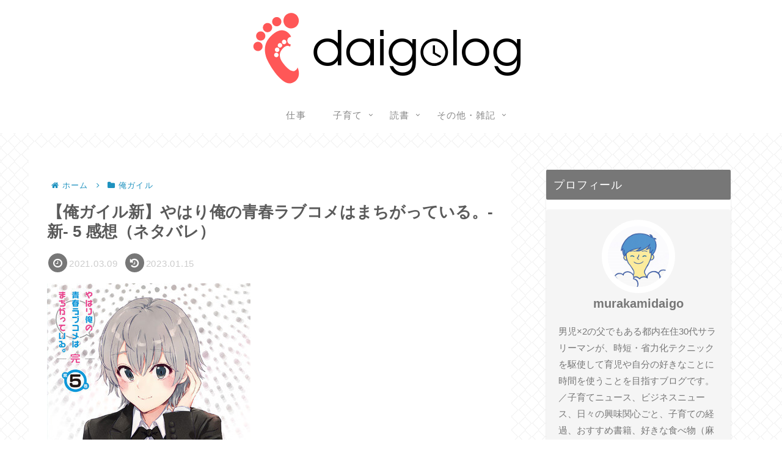

--- FILE ---
content_type: text/html; charset=utf-8
request_url: https://www.google.com/recaptcha/api2/aframe
body_size: 267
content:
<!DOCTYPE HTML><html><head><meta http-equiv="content-type" content="text/html; charset=UTF-8"></head><body><script nonce="QDsuXsmdEekjoyBjIjOLOw">/** Anti-fraud and anti-abuse applications only. See google.com/recaptcha */ try{var clients={'sodar':'https://pagead2.googlesyndication.com/pagead/sodar?'};window.addEventListener("message",function(a){try{if(a.source===window.parent){var b=JSON.parse(a.data);var c=clients[b['id']];if(c){var d=document.createElement('img');d.src=c+b['params']+'&rc='+(localStorage.getItem("rc::a")?sessionStorage.getItem("rc::b"):"");window.document.body.appendChild(d);sessionStorage.setItem("rc::e",parseInt(sessionStorage.getItem("rc::e")||0)+1);localStorage.setItem("rc::h",'1769908308760');}}}catch(b){}});window.parent.postMessage("_grecaptcha_ready", "*");}catch(b){}</script></body></html>